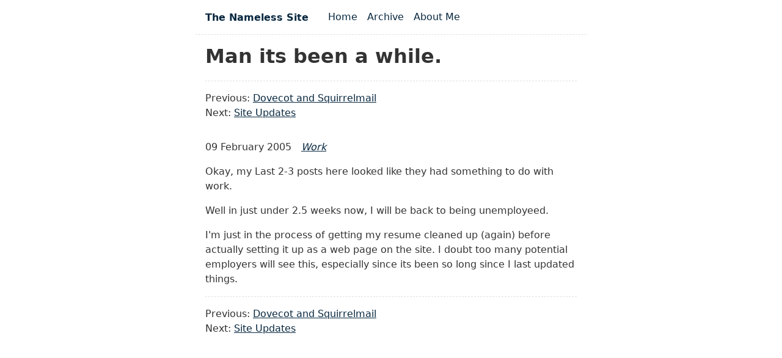

--- FILE ---
content_type: text/html; charset=utf-8
request_url: https://blog.gavinmogan.com/2005/02/09/man_its_been_while/
body_size: 3282
content:
<!doctype html>
<html lang="en">

<head>
  <meta charset="utf-8">
  <meta name="viewport" content="width=device-width, initial-scale=1.0">
  <title>Man its been a while.</title>
  <meta name="description" content="Meow Meow Meow Meow Neow?">
  <link rel="alternate" href="/feed/feed.xml" type="application/atom+xml" title="The Nameless Site">
  <link rel="alternate" href="/feed/feed.json" type="application/json" title="The Nameless Site">

  <meta name="generator" content="Eleventy v2.0.1">
  <meta name="fediverse:creator" content="@halkeye@toot.cafe">
  <style>
    /* Defaults */
:root {
	--font-family: -apple-system, system-ui, sans-serif;
	--font-family-monospace: Consolas, Menlo, Monaco, Andale Mono WT, Andale Mono, Lucida Console, Lucida Sans Typewriter, DejaVu Sans Mono, Bitstream Vera Sans Mono, Liberation Mono, Nimbus Mono L, Courier New, Courier, monospace;
}

/* Theme colors */
:root {
	--color-gray-20: #e0e0e0;
	--color-gray-50: #C0C0C0;
	--color-gray-90: #333;

	--background-color: #fff;

	--text-color: var(--color-gray-90);
	--text-color-link: #082840;
	--text-color-link-active: #5f2b48;
	--text-color-link-visited: #17050F;

	--syntax-tab-size: 2;
}

@media (prefers-color-scheme: dark) {
	:root {
		--color-gray-20: #e0e0e0;
		--color-gray-50: #C0C0C0;
		--color-gray-90: #dad8d8;

		/* --text-color is assigned to --color-gray-_ above */
		--text-color-link: #1493fb;
		--text-color-link-active: #6969f7;
		--text-color-link-visited: #a6a6f8;

		--background-color: #15202b;
	}
}


/* Global stylesheet */
* {
	box-sizing: border-box;
}

html,
body {
	padding: 0;
	margin: 0 auto;
	font-family: var(--font-family);
	color: var(--text-color);
	background-color: var(--background-color);
}
html {
	overflow-y: scroll;
}
body {
	max-width: 40em;
}

/* https://www.a11yproject.com/posts/how-to-hide-content/ */
.visually-hidden {
	clip: rect(0 0 0 0);
	clip-path: inset(50%);
	height: 1px;
	overflow: hidden;
	position: absolute;
	white-space: nowrap;
	width: 1px;
}

p:last-child {
	margin-bottom: 0;
}
p {
	line-height: 1.5;
}

li {
	line-height: 1.5;
}

a[href] {
	color: var(--text-color-link);
}
a[href]:visited {
	color: var(--text-color-link-visited);
}
a[href]:hover,
a[href]:active {
	color: var(--text-color-link-active);
}

main {
	padding: 1rem;
}
main :first-child {
	margin-top: 0;
}

header {
	border-bottom: 1px dashed var(--color-gray-20);
}
header:after {
	content: "";
	display: table;
	clear: both;
}

.links-nextprev {
	list-style: none;
	border-top: 1px dashed var(--color-gray-20);
	padding: 1em 0;
}

table {
	margin: 1em 0;
}
table td,
table th {
	padding-right: 1em;
}

pre,
code {
	font-family: var(--font-family-monospace);
}
pre:not([class*="language-"]) {
	margin: .5em 0;
	line-height: 1.375; /* 22px /16 */
	-moz-tab-size: var(--syntax-tab-size);
	-o-tab-size: var(--syntax-tab-size);
	tab-size: var(--syntax-tab-size);
	-webkit-hyphens: none;
	-ms-hyphens: none;
	hyphens: none;
	direction: ltr;
	text-align: left;
	white-space: pre;
	word-spacing: normal;
	word-break: normal;
}
code {
	word-break: break-all;
}

/* Header */
header {
	display: flex;
	gap: 1em .5em;
	flex-wrap: wrap;
	align-items: center;
	padding: 1em;
}
.home-link {
	font-size: 1em; /* 16px /16 */
	font-weight: 700;
	margin-right: 2em;
}
.home-link:link:not(:hover) {
	text-decoration: none;
}

/* Nav */
.nav {
	display: flex;
	padding: 0;
	margin: 0;
	list-style: none;
}
.nav-item {
	display: inline-block;
	margin-right: 1em;
}
.nav-item a[href]:not(:hover) {
	text-decoration: none;
}
.nav a[href][aria-current="page"] {
	text-decoration: underline;
}

/* Posts list */
.postlist {
	list-style: none;
	padding: 0;
	padding-left: 1.5rem;
}
.postlist-item {
	display: flex;
	flex-wrap: wrap;
	align-items: baseline;
	counter-increment: start-from -1;
	margin-bottom: 1em;
}
.postlist-item:before {
	display: inline-block;
	pointer-events: none;
	content: "" counter(start-from, decimal-leading-zero) ". ";
	line-height: 100%;
	text-align: right;
	margin-left: -1.5rem;
}
.postlist-date,
.postlist-item:before {
	font-size: 0.8125em; /* 13px /16 */
	color: var(--color-gray-90);
}
.postlist-date {
	word-spacing: -0.5px;
}
.postlist-link {
	font-size: 1.1875em; /* 19px /16 */
	font-weight: 700;
	flex-basis: calc(100% - 1.5rem);
	padding-left: .25em;
	padding-right: .5em;
	text-underline-position: from-font;
	text-underline-offset: 0;
	text-decoration-thickness: 1px;
}
.postlist-item-active .postlist-link {
	font-weight: bold;
}

/* Tags */
.post-tag {
	display: inline-flex;
	align-items: center;
	justify-content: center;
	text-transform: capitalize;
	font-style: italic;
}
.postlist-item > .post-tag {
	align-self: center;
}

/* Tags list */
.post-metadata {
	display: inline-flex;
	flex-wrap: wrap;
	gap: .5em;
	list-style: none;
	padding: 0;
	margin: 0;
}
.post-metadata time {
	margin-right: 1em;
}

/* Direct Links / Markdown Headers */
.header-anchor {
	text-decoration: none;
	font-style: normal;
	font-size: 1em;
	margin-left: .1em;
}
a[href].header-anchor,
a[href].header-anchor:visited {
	color: transparent;
}
a[href].header-anchor:focus,
a[href].header-anchor:hover {
	text-decoration: underline;
}
a[href].header-anchor:focus,
:hover > a[href].header-anchor {
	color: #aaa;
}

h2 + .header-anchor {
	font-size: 1.5em;
}

    /* Message Box */
.message-box {
	--color-message-box: #ffc;

	display: block;
	background-color: var(--color-message-box);
	color: var(--color-gray-90);
	padding: 1em 0.625em; /* 16px 10px /16 */
}
.message-box ol {
	margin-top: 0;
}

@media (prefers-color-scheme: dark) {
	.message-box {
		--color-message-box: #082840;
	}
}

    /**
 * okaidia theme for JavaScript, CSS and HTML
 * Loosely based on Monokai textmate theme by http://www.monokai.nl/
 * @author ocodia
 */

code[class*="language-"],
pre[class*="language-"] {
	color: #f8f8f2;
	background: none;
	text-shadow: 0 1px rgba(0, 0, 0, 0.3);
	font-family: Consolas, Monaco, 'Andale Mono', 'Ubuntu Mono', monospace;
	font-size: 1em;
	text-align: left;
	white-space: pre;
	word-spacing: normal;
	word-break: normal;
	word-wrap: normal;
	line-height: 1.5;

	-moz-tab-size: 4;
	-o-tab-size: 4;
	tab-size: 4;

	-webkit-hyphens: none;
	-moz-hyphens: none;
	-ms-hyphens: none;
	hyphens: none;
}

/* Code blocks */
pre[class*="language-"] {
	padding: 1em;
	margin: .5em 0;
	overflow: auto;
	border-radius: 0.3em;
}

:not(pre) > code[class*="language-"],
pre[class*="language-"] {
	background: #272822;
}

/* Inline code */
:not(pre) > code[class*="language-"] {
	padding: .1em;
	border-radius: .3em;
	white-space: normal;
}

.token.comment,
.token.prolog,
.token.doctype,
.token.cdata {
	color: #8292a2;
}

.token.punctuation {
	color: #f8f8f2;
}

.token.namespace {
	opacity: .7;
}

.token.property,
.token.tag,
.token.constant,
.token.symbol,
.token.deleted {
	color: #f92672;
}

.token.boolean,
.token.number {
	color: #ae81ff;
}

.token.selector,
.token.attr-name,
.token.string,
.token.char,
.token.builtin,
.token.inserted {
	color: #a6e22e;
}

.token.operator,
.token.entity,
.token.url,
.language-css .token.string,
.style .token.string,
.token.variable {
	color: #f8f8f2;
}

.token.atrule,
.token.attr-value,
.token.function,
.token.class-name {
	color: #e6db74;
}

.token.keyword {
	color: #66d9ef;
}

.token.regex,
.token.important {
	color: #fd971f;
}

.token.important,
.token.bold {
	font-weight: bold;
}
.token.italic {
	font-style: italic;
}

.token.entity {
	cursor: help;
}

    /*
 * New diff- syntax
 */

pre[class*="language-diff-"] {
	--eleventy-code-padding: 1.25em;
	padding-left: var(--eleventy-code-padding);
	padding-right: var(--eleventy-code-padding);
}
.token.deleted {
	background-color: hsl(0, 51%, 37%);
	color: inherit;
}
.token.inserted {
	background-color: hsl(126, 31%, 39%);
	color: inherit;
}

/* Make the + and - characters unselectable for copy/paste */
.token.prefix.unchanged,
.token.prefix.inserted,
.token.prefix.deleted {
	-webkit-user-select: none;
	user-select: none;
	display: inline-flex;
	align-items: center;
	justify-content: center;
	padding-top: 2px;
	padding-bottom: 2px;
}
.token.prefix.inserted,
.token.prefix.deleted {
	width: var(--eleventy-code-padding);
	background-color: rgba(0,0,0,.2);
}

/* Optional: full-width background color */
.token.inserted:not(.prefix),
.token.deleted:not(.prefix) {
	display: block;
	margin-left: calc(-1 * var(--eleventy-code-padding));
	margin-right: calc(-1 * var(--eleventy-code-padding));
	text-decoration: none; /* override del, ins, mark defaults */
	color: inherit; /* override del, ins, mark defaults */
}

  </style>
  
</head>

<body>
  <a href="#skip" class="visually-hidden">Skip to main content</a>

  <header>
    <a href="/" class="home-link">The Nameless Site</a>
    <nav>
      <h2 class="visually-hidden">Top level navigation menu</h2>
      <ul class="nav">
        <li class="nav-item"><a href="/" >Home</a></li>
        <li class="nav-item"><a href="/blog/" >Archive</a></li>
        <li class="nav-item"><a href="/about/" >About Me</a></li>
      </ul>
    </nav>
  </header>

  <main id="skip">
    <h1>Man its been a while.</h1>
<ul class="links-nextprev"><li>Previous: <a href="/2005/02/09/dovecot_and_squirrelmail/">Dovecot and Squirrelmail</a></li><li>Next: <a href="/2005/02/09/site_updates/">Site Updates</a></li>
</ul>

<ul class="post-metadata">
	<li><time datetime="2005-02-09">09 February 2005</time></li>
	<li><a href="/tags/work/" class="post-tag">work</a></li>
</ul>

<p>Okay, my Last 2-3 posts here looked like they had something to do with work.</p>
<p>Well in just under 2.5 weeks now, I will be back to being unemployeed.</p>
<p>I'm just in the process of getting my resume cleaned up (again) before actually setting it up as a web page on the site. I doubt too many potential employers will see this, especially since its been so long since I last updated things.</p>

<ul class="links-nextprev"><li>Previous: <a href="/2005/02/09/dovecot_and_squirrelmail/">Dovecot and Squirrelmail</a></li><li>Next: <a href="/2005/02/09/site_updates/">Site Updates</a></li>
</ul>

  </main>

  <footer></footer>

  <script defer src="https://u.g4v.dev/script.js" data-website-id="e680e075-b338-4b4a-a218-59594488d12f"></script>
  <!-- Current page: /2005/02/09/man_its_been_while/ -->
</body>

</html>
